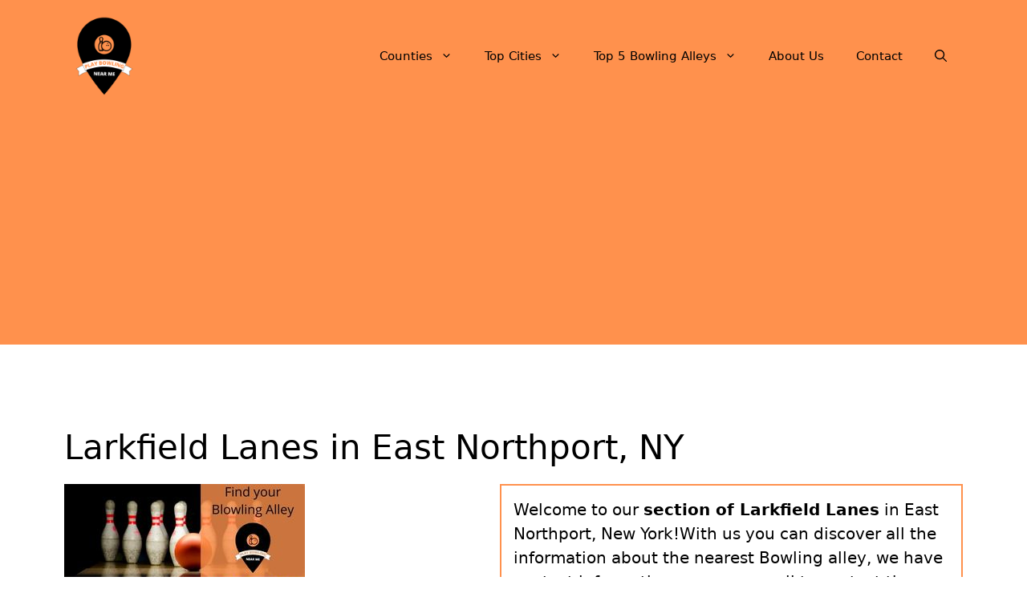

--- FILE ---
content_type: text/html; charset=UTF-8
request_url: https://playbowlingnearme.com/larkfield-lanes/
body_size: 15844
content:
<!DOCTYPE html>
<html lang="en-US" prefix="og: https://ogp.me/ns#">
<head>
	<meta charset="UTF-8">
	<meta name="viewport" content="width=device-width, initial-scale=1">
<!-- Search Engine Optimization by Rank Math - https://rankmath.com/ -->
<title>&#9655; Larkfield Lanes in East Northport, NY 2026 &#10003;</title>
<meta name="description" content="&#10148; Play Bowling at Larkfield Lanes &#9742; We have a contact telephone number and address &#8986; Find the nearest Bowling alley and make an appointment now &#x26A1;"/>
<meta name="robots" content="follow, index, max-image-preview:large"/>
<link rel="canonical" href="https://playbowlingnearme.com/larkfield-lanes/" />
<meta property="og:locale" content="en_US" />
<meta property="og:type" content="article" />
<meta property="og:title" content="&#9655; Larkfield Lanes in East Northport, NY 2026 &#10003;" />
<meta property="og:description" content="&#10148; Play Bowling at Larkfield Lanes &#9742; We have a contact telephone number and address &#8986; Find the nearest Bowling alley and make an appointment now &#x26A1;" />
<meta property="og:url" content="https://playbowlingnearme.com/larkfield-lanes/" />
<meta property="og:site_name" content="Play Bowling Near Me" />
<meta property="article:tag" content="Bowling alley" />
<meta property="article:tag" content="New York" />
<meta property="article:tag" content="p-new-york1" />
<meta property="article:tag" content="place" />
<meta property="article:section" content="New York" />
<meta property="og:updated_time" content="2022-04-05T00:51:45-07:00" />
<meta property="og:image" content="https://playbowlingnearme.com/wp-content/uploads/2022/04/Find-your-Bowling-Alley-playbowlingnearme.com-1.jpg" />
<meta property="og:image:secure_url" content="https://playbowlingnearme.com/wp-content/uploads/2022/04/Find-your-Bowling-Alley-playbowlingnearme.com-1.jpg" />
<meta property="og:image:width" content="300" />
<meta property="og:image:height" content="200" />
<meta property="og:image:alt" content="Find your Bowling Alley - playbowlingnearme.com 1" />
<meta property="og:image:type" content="image/jpeg" />
<meta property="article:published_time" content="2022-04-05T00:51:44-07:00" />
<meta property="article:modified_time" content="2022-04-05T00:51:45-07:00" />
<meta name="twitter:card" content="summary_large_image" />
<meta name="twitter:title" content="&#9655; Larkfield Lanes in East Northport, NY 2026 &#10003;" />
<meta name="twitter:description" content="&#10148; Play Bowling at Larkfield Lanes &#9742; We have a contact telephone number and address &#8986; Find the nearest Bowling alley and make an appointment now &#x26A1;" />
<meta name="twitter:image" content="https://playbowlingnearme.com/wp-content/uploads/2022/04/Find-your-Bowling-Alley-playbowlingnearme.com-1.jpg" />
<meta name="twitter:label1" content="Written by" />
<meta name="twitter:data1" content="WebAdminPBNM" />
<meta name="twitter:label2" content="Time to read" />
<meta name="twitter:data2" content="1 minute" />
<script type="application/ld+json" class="rank-math-schema">{"@context":"https://schema.org","@graph":[{"@type":["Organization","Person"],"@id":"https://playbowlingnearme.com/#person","name":"Play Bowling Near Me","url":"https://playbowlingnearme.com","logo":{"@type":"ImageObject","@id":"https://playbowlingnearme.com/#logo","url":"https://playbowlingnearme.com/wp-content/uploads/2022/04/Play-Bowling-Near-Me-playbowlingnearme.com_-150x150.png","contentUrl":"https://playbowlingnearme.com/wp-content/uploads/2022/04/Play-Bowling-Near-Me-playbowlingnearme.com_-150x150.png","caption":"Play Bowling Near Me","inLanguage":"en-US"},"image":{"@id":"https://playbowlingnearme.com/#logo"}},{"@type":"WebSite","@id":"https://playbowlingnearme.com/#website","url":"https://playbowlingnearme.com","name":"Play Bowling Near Me","publisher":{"@id":"https://playbowlingnearme.com/#person"},"inLanguage":"en-US"},{"@type":"ImageObject","@id":"https://playbowlingnearme.com/wp-content/uploads/2022/04/Find-your-Bowling-Alley-playbowlingnearme.com-1.jpg","url":"https://playbowlingnearme.com/wp-content/uploads/2022/04/Find-your-Bowling-Alley-playbowlingnearme.com-1.jpg","width":"300","height":"200","caption":"Find your Bowling Alley - playbowlingnearme.com 1","inLanguage":"en-US"},{"@type":"WebPage","@id":"https://playbowlingnearme.com/larkfield-lanes/#webpage","url":"https://playbowlingnearme.com/larkfield-lanes/","name":"&#9655; Larkfield Lanes in East Northport, NY 2026 &#10003;","datePublished":"2022-04-05T00:51:44-07:00","dateModified":"2022-04-05T00:51:45-07:00","isPartOf":{"@id":"https://playbowlingnearme.com/#website"},"primaryImageOfPage":{"@id":"https://playbowlingnearme.com/wp-content/uploads/2022/04/Find-your-Bowling-Alley-playbowlingnearme.com-1.jpg"},"inLanguage":"en-US"},{"image":{"@id":"https://playbowlingnearme.com/wp-content/uploads/2022/04/Find-your-Bowling-Alley-playbowlingnearme.com-1.jpg"},"@type":"Off","@id":"https://playbowlingnearme.com/larkfield-lanes/#schema-100622","isPartOf":{"@id":"https://playbowlingnearme.com/larkfield-lanes/#webpage"},"publisher":{"@id":"https://playbowlingnearme.com/#person"},"inLanguage":"en-US","mainEntityOfPage":{"@id":"https://playbowlingnearme.com/larkfield-lanes/#webpage"}}]}</script>
<!-- /Rank Math WordPress SEO plugin -->

<link rel='dns-prefetch' href='//www.googletagmanager.com' />
<link rel='dns-prefetch' href='//pagead2.googlesyndication.com' />
<link rel="alternate" type="application/rss+xml" title="Play Bowling Near Me &raquo; Feed" href="https://playbowlingnearme.com/feed/" />
<link rel="alternate" type="application/rss+xml" title="Play Bowling Near Me &raquo; Comments Feed" href="https://playbowlingnearme.com/comments/feed/" />
<link rel="alternate" type="application/rss+xml" title="Play Bowling Near Me &raquo; Larkfield Lanes in East Northport, NY Comments Feed" href="https://playbowlingnearme.com/larkfield-lanes/feed/" />
<link rel="alternate" title="oEmbed (JSON)" type="application/json+oembed" href="https://playbowlingnearme.com/wp-json/oembed/1.0/embed?url=https%3A%2F%2Fplaybowlingnearme.com%2Flarkfield-lanes%2F" />
<link rel="alternate" title="oEmbed (XML)" type="text/xml+oembed" href="https://playbowlingnearme.com/wp-json/oembed/1.0/embed?url=https%3A%2F%2Fplaybowlingnearme.com%2Flarkfield-lanes%2F&#038;format=xml" />

<link data-optimized="2" rel="stylesheet" href="https://playbowlingnearme.com/wp-content/litespeed/css/c113a658f4435d7aab7a538ebe217b44.css?ver=58c97" />






















<!-- Google tag (gtag.js) snippet added by Site Kit -->
<!-- Google Analytics snippet added by Site Kit -->
<script type="litespeed/javascript" data-src="https://www.googletagmanager.com/gtag/js?id=G-KE4DWZKH0P" id="google_gtagjs-js"></script>
<script id="google_gtagjs-js-after" type="litespeed/javascript">window.dataLayer=window.dataLayer||[];function gtag(){dataLayer.push(arguments)}
gtag("set","linker",{"domains":["playbowlingnearme.com"]});gtag("js",new Date());gtag("set","developer_id.dZTNiMT",!0);gtag("config","G-KE4DWZKH0P")</script>
<link rel="https://api.w.org/" href="https://playbowlingnearme.com/wp-json/" /><link rel="alternate" title="JSON" type="application/json" href="https://playbowlingnearme.com/wp-json/wp/v2/posts/1150" /><link rel="EditURI" type="application/rsd+xml" title="RSD" href="https://playbowlingnearme.com/xmlrpc.php?rsd" />
<meta name="generator" content="WordPress 6.9" />
<link rel='shortlink' href='https://playbowlingnearme.com/?p=1150' />
<meta name="generator" content="Site Kit by Google 1.168.0" />
<!-- Google AdSense meta tags added by Site Kit -->
<meta name="google-adsense-platform-account" content="ca-host-pub-2644536267352236">
<meta name="google-adsense-platform-domain" content="sitekit.withgoogle.com">
<!-- End Google AdSense meta tags added by Site Kit -->

<!-- Google AdSense snippet added by Site Kit -->
<script async src="https://pagead2.googlesyndication.com/pagead/js/adsbygoogle.js?client=ca-pub-7213748786567323&amp;host=ca-host-pub-2644536267352236" crossorigin="anonymous"></script>

<!-- End Google AdSense snippet added by Site Kit -->
<link rel="icon" href="https://playbowlingnearme.com/wp-content/uploads/2022/04/Play-Bowling-Near-Me-playbowlingnearme.com_-150x150.png" sizes="32x32" />
<link rel="icon" href="https://playbowlingnearme.com/wp-content/uploads/2022/04/Play-Bowling-Near-Me-playbowlingnearme.com_-300x300.png" sizes="192x192" />
<link rel="apple-touch-icon" href="https://playbowlingnearme.com/wp-content/uploads/2022/04/Play-Bowling-Near-Me-playbowlingnearme.com_-300x300.png" />
<meta name="msapplication-TileImage" content="https://playbowlingnearme.com/wp-content/uploads/2022/04/Play-Bowling-Near-Me-playbowlingnearme.com_-300x300.png" />
		
		</head>

<body class="wp-singular post-template-default single single-post postid-1150 single-format-standard wp-custom-logo wp-embed-responsive wp-theme-generatepress no-sidebar nav-float-right separate-containers nav-search-enabled header-aligned-left dropdown-hover featured-image-active" itemtype="https://schema.org/Blog" itemscope>
	<a class="screen-reader-text skip-link" href="#content" title="Skip to content">Skip to content</a>		<header class="site-header has-inline-mobile-toggle" id="masthead" aria-label="Site"  itemtype="https://schema.org/WPHeader" itemscope>
			<div class="inside-header grid-container">
				<div class="site-logo">
					<a href="https://playbowlingnearme.com/" rel="home">
						<img data-lazyloaded="1" src="[data-uri]" class="header-image is-logo-image" alt="Play Bowling Near Me" data-src="https://playbowlingnearme.com/wp-content/uploads/2022/04/Play-Bowling-Near-Me-playbowlingnearme.com_.png" width="500" height="500" /><noscript><img  class="header-image is-logo-image" alt="Play Bowling Near Me" src="https://playbowlingnearme.com/wp-content/uploads/2022/04/Play-Bowling-Near-Me-playbowlingnearme.com_.png" width="500" height="500" /></noscript>
					</a>
				</div>	<nav class="main-navigation mobile-menu-control-wrapper" id="mobile-menu-control-wrapper" aria-label="Mobile Toggle">
		<div class="menu-bar-items"><span class="menu-bar-item search-item"><a aria-label="Open Search Bar" href="#"><span class="gp-icon icon-search"><svg viewBox="0 0 512 512" aria-hidden="true" xmlns="http://www.w3.org/2000/svg" width="1em" height="1em"><path fill-rule="evenodd" clip-rule="evenodd" d="M208 48c-88.366 0-160 71.634-160 160s71.634 160 160 160 160-71.634 160-160S296.366 48 208 48zM0 208C0 93.125 93.125 0 208 0s208 93.125 208 208c0 48.741-16.765 93.566-44.843 129.024l133.826 134.018c9.366 9.379 9.355 24.575-.025 33.941-9.379 9.366-24.575 9.355-33.941-.025L337.238 370.987C301.747 399.167 256.839 416 208 416 93.125 416 0 322.875 0 208z" /></svg><svg viewBox="0 0 512 512" aria-hidden="true" xmlns="http://www.w3.org/2000/svg" width="1em" height="1em"><path d="M71.029 71.029c9.373-9.372 24.569-9.372 33.942 0L256 222.059l151.029-151.03c9.373-9.372 24.569-9.372 33.942 0 9.372 9.373 9.372 24.569 0 33.942L289.941 256l151.03 151.029c9.372 9.373 9.372 24.569 0 33.942-9.373 9.372-24.569 9.372-33.942 0L256 289.941l-151.029 151.03c-9.373 9.372-24.569 9.372-33.942 0-9.372-9.373-9.372-24.569 0-33.942L222.059 256 71.029 104.971c-9.372-9.373-9.372-24.569 0-33.942z" /></svg></span></a></span></div>		<button data-nav="site-navigation" class="menu-toggle" aria-controls="primary-menu" aria-expanded="false">
			<span class="gp-icon icon-menu-bars"><svg viewBox="0 0 512 512" aria-hidden="true" xmlns="http://www.w3.org/2000/svg" width="1em" height="1em"><path d="M0 96c0-13.255 10.745-24 24-24h464c13.255 0 24 10.745 24 24s-10.745 24-24 24H24c-13.255 0-24-10.745-24-24zm0 160c0-13.255 10.745-24 24-24h464c13.255 0 24 10.745 24 24s-10.745 24-24 24H24c-13.255 0-24-10.745-24-24zm0 160c0-13.255 10.745-24 24-24h464c13.255 0 24 10.745 24 24s-10.745 24-24 24H24c-13.255 0-24-10.745-24-24z" /></svg><svg viewBox="0 0 512 512" aria-hidden="true" xmlns="http://www.w3.org/2000/svg" width="1em" height="1em"><path d="M71.029 71.029c9.373-9.372 24.569-9.372 33.942 0L256 222.059l151.029-151.03c9.373-9.372 24.569-9.372 33.942 0 9.372 9.373 9.372 24.569 0 33.942L289.941 256l151.03 151.029c9.372 9.373 9.372 24.569 0 33.942-9.373 9.372-24.569 9.372-33.942 0L256 289.941l-151.029 151.03c-9.373 9.372-24.569 9.372-33.942 0-9.372-9.373-9.372-24.569 0-33.942L222.059 256 71.029 104.971c-9.372-9.373-9.372-24.569 0-33.942z" /></svg></span><span class="screen-reader-text">Menu</span>		</button>
	</nav>
			<nav class="main-navigation has-menu-bar-items sub-menu-right" id="site-navigation" aria-label="Primary"  itemtype="https://schema.org/SiteNavigationElement" itemscope>
			<div class="inside-navigation grid-container">
				<form method="get" class="search-form navigation-search" action="https://playbowlingnearme.com/">
					<input type="search" class="search-field" value="" name="s" title="Search" />
				</form>				<button class="menu-toggle" aria-controls="primary-menu" aria-expanded="false">
					<span class="gp-icon icon-menu-bars"><svg viewBox="0 0 512 512" aria-hidden="true" xmlns="http://www.w3.org/2000/svg" width="1em" height="1em"><path d="M0 96c0-13.255 10.745-24 24-24h464c13.255 0 24 10.745 24 24s-10.745 24-24 24H24c-13.255 0-24-10.745-24-24zm0 160c0-13.255 10.745-24 24-24h464c13.255 0 24 10.745 24 24s-10.745 24-24 24H24c-13.255 0-24-10.745-24-24zm0 160c0-13.255 10.745-24 24-24h464c13.255 0 24 10.745 24 24s-10.745 24-24 24H24c-13.255 0-24-10.745-24-24z" /></svg><svg viewBox="0 0 512 512" aria-hidden="true" xmlns="http://www.w3.org/2000/svg" width="1em" height="1em"><path d="M71.029 71.029c9.373-9.372 24.569-9.372 33.942 0L256 222.059l151.029-151.03c9.373-9.372 24.569-9.372 33.942 0 9.372 9.373 9.372 24.569 0 33.942L289.941 256l151.03 151.029c9.372 9.373 9.372 24.569 0 33.942-9.373 9.372-24.569 9.372-33.942 0L256 289.941l-151.029 151.03c-9.373 9.372-24.569 9.372-33.942 0-9.372-9.373-9.372-24.569 0-33.942L222.059 256 71.029 104.971c-9.372-9.373-9.372-24.569 0-33.942z" /></svg></span><span class="mobile-menu">Menu</span>				</button>
				<div id="primary-menu" class="main-nav"><ul id="menu-header" class=" menu sf-menu"><li id="menu-item-30985" class="menu-item menu-item-type-custom menu-item-object-custom menu-item-has-children menu-item-30985"><a href="#">Counties<span role="presentation" class="dropdown-menu-toggle"><span class="gp-icon icon-arrow"><svg viewBox="0 0 330 512" aria-hidden="true" xmlns="http://www.w3.org/2000/svg" width="1em" height="1em"><path d="M305.913 197.085c0 2.266-1.133 4.815-2.833 6.514L171.087 335.593c-1.7 1.7-4.249 2.832-6.515 2.832s-4.815-1.133-6.515-2.832L26.064 203.599c-1.7-1.7-2.832-4.248-2.832-6.514s1.132-4.816 2.832-6.515l14.162-14.163c1.7-1.699 3.966-2.832 6.515-2.832 2.266 0 4.815 1.133 6.515 2.832l111.316 111.317 111.316-111.317c1.7-1.699 4.249-2.832 6.515-2.832s4.815 1.133 6.515 2.832l14.162 14.163c1.7 1.7 2.833 4.249 2.833 6.515z" /></svg></span></span></a>
<ul class="sub-menu">
	<li id="menu-item-31022" class="menu-item menu-item-type-custom menu-item-object-custom menu-item-has-children menu-item-31022"><a href="#">A to F<span role="presentation" class="dropdown-menu-toggle"><span class="gp-icon icon-arrow-right"><svg viewBox="0 0 192 512" aria-hidden="true" xmlns="http://www.w3.org/2000/svg" width="1em" height="1em" fill-rule="evenodd" clip-rule="evenodd" stroke-linejoin="round" stroke-miterlimit="1.414"><path d="M178.425 256.001c0 2.266-1.133 4.815-2.832 6.515L43.599 394.509c-1.7 1.7-4.248 2.833-6.514 2.833s-4.816-1.133-6.515-2.833l-14.163-14.162c-1.699-1.7-2.832-3.966-2.832-6.515 0-2.266 1.133-4.815 2.832-6.515l111.317-111.316L16.407 144.685c-1.699-1.7-2.832-4.249-2.832-6.515s1.133-4.815 2.832-6.515l14.163-14.162c1.7-1.7 4.249-2.833 6.515-2.833s4.815 1.133 6.514 2.833l131.994 131.993c1.7 1.7 2.832 4.249 2.832 6.515z" fill-rule="nonzero" /></svg></span></span></a>
	<ul class="sub-menu">
		<li id="menu-item-32875" class="menu-item menu-item-type-post_type menu-item-object-post menu-item-32875"><a href="https://playbowlingnearme.com/alabama/">Alabama</a></li>
		<li id="menu-item-32876" class="menu-item menu-item-type-post_type menu-item-object-post menu-item-32876"><a href="https://playbowlingnearme.com/alaska/">Alaska</a></li>
		<li id="menu-item-32877" class="menu-item menu-item-type-post_type menu-item-object-post menu-item-32877"><a href="https://playbowlingnearme.com/arizona/">Arizona</a></li>
		<li id="menu-item-32878" class="menu-item menu-item-type-post_type menu-item-object-post menu-item-32878"><a href="https://playbowlingnearme.com/arkansas/">Arkansas</a></li>
		<li id="menu-item-32879" class="menu-item menu-item-type-post_type menu-item-object-post menu-item-32879"><a href="https://playbowlingnearme.com/california/">California</a></li>
		<li id="menu-item-32880" class="menu-item menu-item-type-post_type menu-item-object-post menu-item-32880"><a href="https://playbowlingnearme.com/colorado/">Colorado</a></li>
		<li id="menu-item-32881" class="menu-item menu-item-type-post_type menu-item-object-post menu-item-32881"><a href="https://playbowlingnearme.com/connecticut/">Connecticut</a></li>
		<li id="menu-item-32882" class="menu-item menu-item-type-post_type menu-item-object-post menu-item-32882"><a href="https://playbowlingnearme.com/delaware/">Delaware</a></li>
		<li id="menu-item-32883" class="menu-item menu-item-type-post_type menu-item-object-post menu-item-32883"><a href="https://playbowlingnearme.com/florida/">Florida</a></li>
	</ul>
</li>
	<li id="menu-item-31023" class="menu-item menu-item-type-custom menu-item-object-custom menu-item-has-children menu-item-31023"><a href="#">G to L<span role="presentation" class="dropdown-menu-toggle"><span class="gp-icon icon-arrow-right"><svg viewBox="0 0 192 512" aria-hidden="true" xmlns="http://www.w3.org/2000/svg" width="1em" height="1em" fill-rule="evenodd" clip-rule="evenodd" stroke-linejoin="round" stroke-miterlimit="1.414"><path d="M178.425 256.001c0 2.266-1.133 4.815-2.832 6.515L43.599 394.509c-1.7 1.7-4.248 2.833-6.514 2.833s-4.816-1.133-6.515-2.833l-14.163-14.162c-1.699-1.7-2.832-3.966-2.832-6.515 0-2.266 1.133-4.815 2.832-6.515l111.317-111.316L16.407 144.685c-1.699-1.7-2.832-4.249-2.832-6.515s1.133-4.815 2.832-6.515l14.163-14.162c1.7-1.7 4.249-2.833 6.515-2.833s4.815 1.133 6.514 2.833l131.994 131.993c1.7 1.7 2.832 4.249 2.832 6.515z" fill-rule="nonzero" /></svg></span></span></a>
	<ul class="sub-menu">
		<li id="menu-item-32884" class="menu-item menu-item-type-post_type menu-item-object-post menu-item-32884"><a href="https://playbowlingnearme.com/georgia/">Georgia</a></li>
		<li id="menu-item-32885" class="menu-item menu-item-type-post_type menu-item-object-post menu-item-32885"><a href="https://playbowlingnearme.com/hawaii/">Hawaii</a></li>
		<li id="menu-item-32886" class="menu-item menu-item-type-post_type menu-item-object-post menu-item-32886"><a href="https://playbowlingnearme.com/idaho/">Idaho</a></li>
		<li id="menu-item-32887" class="menu-item menu-item-type-post_type menu-item-object-post menu-item-32887"><a href="https://playbowlingnearme.com/illinois/">Illinois</a></li>
		<li id="menu-item-32888" class="menu-item menu-item-type-post_type menu-item-object-post menu-item-32888"><a href="https://playbowlingnearme.com/indiana/">Indiana</a></li>
		<li id="menu-item-32889" class="menu-item menu-item-type-post_type menu-item-object-post menu-item-32889"><a href="https://playbowlingnearme.com/iowa/">Iowa</a></li>
		<li id="menu-item-32890" class="menu-item menu-item-type-post_type menu-item-object-post menu-item-32890"><a href="https://playbowlingnearme.com/kansas/">Kansas</a></li>
		<li id="menu-item-32891" class="menu-item menu-item-type-post_type menu-item-object-post menu-item-32891"><a href="https://playbowlingnearme.com/kentucky/">Kentucky</a></li>
		<li id="menu-item-32892" class="menu-item menu-item-type-post_type menu-item-object-post menu-item-32892"><a href="https://playbowlingnearme.com/louisiana/">Louisiana</a></li>
	</ul>
</li>
	<li id="menu-item-31024" class="menu-item menu-item-type-custom menu-item-object-custom menu-item-has-children menu-item-31024"><a href="#">M<span role="presentation" class="dropdown-menu-toggle"><span class="gp-icon icon-arrow-right"><svg viewBox="0 0 192 512" aria-hidden="true" xmlns="http://www.w3.org/2000/svg" width="1em" height="1em" fill-rule="evenodd" clip-rule="evenodd" stroke-linejoin="round" stroke-miterlimit="1.414"><path d="M178.425 256.001c0 2.266-1.133 4.815-2.832 6.515L43.599 394.509c-1.7 1.7-4.248 2.833-6.514 2.833s-4.816-1.133-6.515-2.833l-14.163-14.162c-1.699-1.7-2.832-3.966-2.832-6.515 0-2.266 1.133-4.815 2.832-6.515l111.317-111.316L16.407 144.685c-1.699-1.7-2.832-4.249-2.832-6.515s1.133-4.815 2.832-6.515l14.163-14.162c1.7-1.7 4.249-2.833 6.515-2.833s4.815 1.133 6.514 2.833l131.994 131.993c1.7 1.7 2.832 4.249 2.832 6.515z" fill-rule="nonzero" /></svg></span></span></a>
	<ul class="sub-menu">
		<li id="menu-item-32893" class="menu-item menu-item-type-post_type menu-item-object-post menu-item-32893"><a href="https://playbowlingnearme.com/maine/">Maine</a></li>
		<li id="menu-item-32894" class="menu-item menu-item-type-post_type menu-item-object-post menu-item-32894"><a href="https://playbowlingnearme.com/maryland/">Maryland</a></li>
		<li id="menu-item-32895" class="menu-item menu-item-type-post_type menu-item-object-post menu-item-32895"><a href="https://playbowlingnearme.com/massachusetts/">Massachusetts</a></li>
		<li id="menu-item-32896" class="menu-item menu-item-type-post_type menu-item-object-post menu-item-32896"><a href="https://playbowlingnearme.com/michigan/">Michigan</a></li>
		<li id="menu-item-32897" class="menu-item menu-item-type-post_type menu-item-object-post menu-item-32897"><a href="https://playbowlingnearme.com/minnesota/">Minnesota</a></li>
		<li id="menu-item-32898" class="menu-item menu-item-type-post_type menu-item-object-post menu-item-32898"><a href="https://playbowlingnearme.com/mississippi/">Mississippi</a></li>
		<li id="menu-item-32899" class="menu-item menu-item-type-post_type menu-item-object-post menu-item-32899"><a href="https://playbowlingnearme.com/missouri/">Missouri</a></li>
		<li id="menu-item-32900" class="menu-item menu-item-type-post_type menu-item-object-post menu-item-32900"><a href="https://playbowlingnearme.com/montana/">Montana</a></li>
	</ul>
</li>
	<li id="menu-item-31025" class="menu-item menu-item-type-custom menu-item-object-custom menu-item-has-children menu-item-31025"><a href="#">N<span role="presentation" class="dropdown-menu-toggle"><span class="gp-icon icon-arrow-right"><svg viewBox="0 0 192 512" aria-hidden="true" xmlns="http://www.w3.org/2000/svg" width="1em" height="1em" fill-rule="evenodd" clip-rule="evenodd" stroke-linejoin="round" stroke-miterlimit="1.414"><path d="M178.425 256.001c0 2.266-1.133 4.815-2.832 6.515L43.599 394.509c-1.7 1.7-4.248 2.833-6.514 2.833s-4.816-1.133-6.515-2.833l-14.163-14.162c-1.699-1.7-2.832-3.966-2.832-6.515 0-2.266 1.133-4.815 2.832-6.515l111.317-111.316L16.407 144.685c-1.699-1.7-2.832-4.249-2.832-6.515s1.133-4.815 2.832-6.515l14.163-14.162c1.7-1.7 4.249-2.833 6.515-2.833s4.815 1.133 6.514 2.833l131.994 131.993c1.7 1.7 2.832 4.249 2.832 6.515z" fill-rule="nonzero" /></svg></span></span></a>
	<ul class="sub-menu">
		<li id="menu-item-32901" class="menu-item menu-item-type-post_type menu-item-object-post menu-item-32901"><a href="https://playbowlingnearme.com/nebraska/">Nebraska</a></li>
		<li id="menu-item-32902" class="menu-item menu-item-type-post_type menu-item-object-post menu-item-32902"><a href="https://playbowlingnearme.com/nevada/">Nevada</a></li>
		<li id="menu-item-32903" class="menu-item menu-item-type-post_type menu-item-object-post menu-item-32903"><a href="https://playbowlingnearme.com/new-hampshire/">New Hampshire</a></li>
		<li id="menu-item-32904" class="menu-item menu-item-type-post_type menu-item-object-post menu-item-32904"><a href="https://playbowlingnearme.com/new-jersey/">New Jersey</a></li>
		<li id="menu-item-32905" class="menu-item menu-item-type-post_type menu-item-object-post menu-item-32905"><a href="https://playbowlingnearme.com/new-mexico/">New Mexico</a></li>
		<li id="menu-item-32906" class="menu-item menu-item-type-post_type menu-item-object-post menu-item-32906"><a href="https://playbowlingnearme.com/new-york/">New York</a></li>
		<li id="menu-item-32907" class="menu-item menu-item-type-post_type menu-item-object-post menu-item-32907"><a href="https://playbowlingnearme.com/north-carolina/">North Carolina</a></li>
		<li id="menu-item-32908" class="menu-item menu-item-type-post_type menu-item-object-post menu-item-32908"><a href="https://playbowlingnearme.com/north-dakota/">North Dakota</a></li>
	</ul>
</li>
	<li id="menu-item-31026" class="menu-item menu-item-type-custom menu-item-object-custom menu-item-has-children menu-item-31026"><a href="#">O to T<span role="presentation" class="dropdown-menu-toggle"><span class="gp-icon icon-arrow-right"><svg viewBox="0 0 192 512" aria-hidden="true" xmlns="http://www.w3.org/2000/svg" width="1em" height="1em" fill-rule="evenodd" clip-rule="evenodd" stroke-linejoin="round" stroke-miterlimit="1.414"><path d="M178.425 256.001c0 2.266-1.133 4.815-2.832 6.515L43.599 394.509c-1.7 1.7-4.248 2.833-6.514 2.833s-4.816-1.133-6.515-2.833l-14.163-14.162c-1.699-1.7-2.832-3.966-2.832-6.515 0-2.266 1.133-4.815 2.832-6.515l111.317-111.316L16.407 144.685c-1.699-1.7-2.832-4.249-2.832-6.515s1.133-4.815 2.832-6.515l14.163-14.162c1.7-1.7 4.249-2.833 6.515-2.833s4.815 1.133 6.514 2.833l131.994 131.993c1.7 1.7 2.832 4.249 2.832 6.515z" fill-rule="nonzero" /></svg></span></span></a>
	<ul class="sub-menu">
		<li id="menu-item-32909" class="menu-item menu-item-type-post_type menu-item-object-post menu-item-32909"><a href="https://playbowlingnearme.com/ohio/">Ohio</a></li>
		<li id="menu-item-32910" class="menu-item menu-item-type-post_type menu-item-object-post menu-item-32910"><a href="https://playbowlingnearme.com/oklahoma/">Oklahoma</a></li>
		<li id="menu-item-32911" class="menu-item menu-item-type-post_type menu-item-object-post menu-item-32911"><a href="https://playbowlingnearme.com/oregon/">Oregon</a></li>
		<li id="menu-item-32912" class="menu-item menu-item-type-post_type menu-item-object-post menu-item-32912"><a href="https://playbowlingnearme.com/pennsylvania/">Pennsylvania</a></li>
		<li id="menu-item-32913" class="menu-item menu-item-type-post_type menu-item-object-post menu-item-32913"><a href="https://playbowlingnearme.com/rhode-island/">Rhode Island</a></li>
		<li id="menu-item-32914" class="menu-item menu-item-type-post_type menu-item-object-post menu-item-32914"><a href="https://playbowlingnearme.com/south-carolina/">South Carolina</a></li>
		<li id="menu-item-32915" class="menu-item menu-item-type-post_type menu-item-object-post menu-item-32915"><a href="https://playbowlingnearme.com/south-dakota/">South Dakota</a></li>
		<li id="menu-item-32916" class="menu-item menu-item-type-post_type menu-item-object-post menu-item-32916"><a href="https://playbowlingnearme.com/tennessee/">Tennessee</a></li>
		<li id="menu-item-32917" class="menu-item menu-item-type-post_type menu-item-object-post menu-item-32917"><a href="https://playbowlingnearme.com/texas/">Texas</a></li>
	</ul>
</li>
	<li id="menu-item-31027" class="menu-item menu-item-type-custom menu-item-object-custom menu-item-has-children menu-item-31027"><a href="#">U to W<span role="presentation" class="dropdown-menu-toggle"><span class="gp-icon icon-arrow-right"><svg viewBox="0 0 192 512" aria-hidden="true" xmlns="http://www.w3.org/2000/svg" width="1em" height="1em" fill-rule="evenodd" clip-rule="evenodd" stroke-linejoin="round" stroke-miterlimit="1.414"><path d="M178.425 256.001c0 2.266-1.133 4.815-2.832 6.515L43.599 394.509c-1.7 1.7-4.248 2.833-6.514 2.833s-4.816-1.133-6.515-2.833l-14.163-14.162c-1.699-1.7-2.832-3.966-2.832-6.515 0-2.266 1.133-4.815 2.832-6.515l111.317-111.316L16.407 144.685c-1.699-1.7-2.832-4.249-2.832-6.515s1.133-4.815 2.832-6.515l14.163-14.162c1.7-1.7 4.249-2.833 6.515-2.833s4.815 1.133 6.514 2.833l131.994 131.993c1.7 1.7 2.832 4.249 2.832 6.515z" fill-rule="nonzero" /></svg></span></span></a>
	<ul class="sub-menu">
		<li id="menu-item-32918" class="menu-item menu-item-type-post_type menu-item-object-post menu-item-32918"><a href="https://playbowlingnearme.com/utah/">Utah</a></li>
		<li id="menu-item-32919" class="menu-item menu-item-type-post_type menu-item-object-post menu-item-32919"><a href="https://playbowlingnearme.com/vermont/">Vermont</a></li>
		<li id="menu-item-32920" class="menu-item menu-item-type-post_type menu-item-object-post menu-item-32920"><a href="https://playbowlingnearme.com/virginia/">Virginia</a></li>
		<li id="menu-item-32921" class="menu-item menu-item-type-post_type menu-item-object-post menu-item-32921"><a href="https://playbowlingnearme.com/washington/">Washington</a></li>
		<li id="menu-item-32922" class="menu-item menu-item-type-post_type menu-item-object-post menu-item-32922"><a href="https://playbowlingnearme.com/west-virginia/">West Virginia</a></li>
		<li id="menu-item-32923" class="menu-item menu-item-type-post_type menu-item-object-post menu-item-32923"><a href="https://playbowlingnearme.com/wisconsin/">Wisconsin</a></li>
		<li id="menu-item-32924" class="menu-item menu-item-type-post_type menu-item-object-post menu-item-32924"><a href="https://playbowlingnearme.com/wyoming/">Wyoming</a></li>
	</ul>
</li>
</ul>
</li>
<li id="menu-item-32950" class="menu-item menu-item-type-custom menu-item-object-custom menu-item-home menu-item-has-children menu-item-32950"><a href="https://playbowlingnearme.com/#most-popular-cities-selected-for-you">Top Cities<span role="presentation" class="dropdown-menu-toggle"><span class="gp-icon icon-arrow"><svg viewBox="0 0 330 512" aria-hidden="true" xmlns="http://www.w3.org/2000/svg" width="1em" height="1em"><path d="M305.913 197.085c0 2.266-1.133 4.815-2.833 6.514L171.087 335.593c-1.7 1.7-4.249 2.832-6.515 2.832s-4.815-1.133-6.515-2.832L26.064 203.599c-1.7-1.7-2.832-4.248-2.832-6.514s1.132-4.816 2.832-6.515l14.162-14.163c1.7-1.699 3.966-2.832 6.515-2.832 2.266 0 4.815 1.133 6.515 2.832l111.316 111.317 111.316-111.317c1.7-1.699 4.249-2.832 6.515-2.832s4.815 1.133 6.515 2.832l14.162 14.163c1.7 1.7 2.833 4.249 2.833 6.515z" /></svg></span></span></a>
<ul class="sub-menu">
	<li id="menu-item-32954" class="menu-item menu-item-type-post_type menu-item-object-post menu-item-32954"><a href="https://playbowlingnearme.com/chicago-il/">Chicago, IL</a></li>
	<li id="menu-item-32955" class="menu-item menu-item-type-post_type menu-item-object-post menu-item-32955"><a href="https://playbowlingnearme.com/cleveland-oh/">Cleveland, OH</a></li>
	<li id="menu-item-32956" class="menu-item menu-item-type-post_type menu-item-object-post menu-item-32956"><a href="https://playbowlingnearme.com/columbus-oh/">Columbus, OH</a></li>
	<li id="menu-item-32957" class="menu-item menu-item-type-post_type menu-item-object-post menu-item-32957"><a href="https://playbowlingnearme.com/las-vegas-nv/">Las Vegas, NV</a></li>
	<li id="menu-item-32958" class="menu-item menu-item-type-post_type menu-item-object-post menu-item-32958"><a href="https://playbowlingnearme.com/los-angeles-ca/">Los Angeles, CA</a></li>
	<li id="menu-item-32959" class="menu-item menu-item-type-post_type menu-item-object-post menu-item-32959"><a href="https://playbowlingnearme.com/milwaukee-wi/">Milwaukee, WI</a></li>
	<li id="menu-item-32960" class="menu-item menu-item-type-post_type menu-item-object-post menu-item-32960"><a href="https://playbowlingnearme.com/new-york-ny/">New York, NY</a></li>
	<li id="menu-item-32961" class="menu-item menu-item-type-post_type menu-item-object-post menu-item-32961"><a href="https://playbowlingnearme.com/omaha-ne/">Omaha, NE</a></li>
	<li id="menu-item-32962" class="menu-item menu-item-type-post_type menu-item-object-post menu-item-32962"><a href="https://playbowlingnearme.com/philadelphia-pa/">Philadelphia, PA</a></li>
	<li id="menu-item-32963" class="menu-item menu-item-type-post_type menu-item-object-post menu-item-32963"><a href="https://playbowlingnearme.com/pittsburgh-pa/">Pittsburgh, PA</a></li>
	<li id="menu-item-32964" class="menu-item menu-item-type-post_type menu-item-object-post menu-item-32964"><a href="https://playbowlingnearme.com/rochester-ny/">Rochester, NY</a></li>
	<li id="menu-item-32965" class="menu-item menu-item-type-post_type menu-item-object-post menu-item-32965"><a href="https://playbowlingnearme.com/st-louis-mo/">St. Louis, MO</a></li>
</ul>
</li>
<li id="menu-item-32951" class="menu-item menu-item-type-custom menu-item-object-custom menu-item-home menu-item-has-children menu-item-32951"><a href="https://playbowlingnearme.com/#top-5-bowling-alleys-in-the-united-states">Top 5 Bowling Alleys<span role="presentation" class="dropdown-menu-toggle"><span class="gp-icon icon-arrow"><svg viewBox="0 0 330 512" aria-hidden="true" xmlns="http://www.w3.org/2000/svg" width="1em" height="1em"><path d="M305.913 197.085c0 2.266-1.133 4.815-2.833 6.514L171.087 335.593c-1.7 1.7-4.249 2.832-6.515 2.832s-4.815-1.133-6.515-2.832L26.064 203.599c-1.7-1.7-2.832-4.248-2.832-6.514s1.132-4.816 2.832-6.515l14.162-14.163c1.7-1.699 3.966-2.832 6.515-2.832 2.266 0 4.815 1.133 6.515 2.832l111.316 111.317 111.316-111.317c1.7-1.699 4.249-2.832 6.515-2.832s4.815 1.133 6.515 2.832l14.162 14.163c1.7 1.7 2.833 4.249 2.833 6.515z" /></svg></span></span></a>
<ul class="sub-menu">
	<li id="menu-item-32966" class="menu-item menu-item-type-post_type menu-item-object-post menu-item-32966"><a href="https://playbowlingnearme.com/pinstack-plano/">PINSTACK Plano in Plano, TX</a></li>
	<li id="menu-item-32967" class="menu-item menu-item-type-post_type menu-item-object-post menu-item-32967"><a href="https://playbowlingnearme.com/the-summit-interquest/">The Summit Interquest in Colorado Springs, CO</a></li>
	<li id="menu-item-32968" class="menu-item menu-item-type-post_type menu-item-object-post menu-item-32968"><a href="https://playbowlingnearme.com/pinstack-las-colinas/">PINSTACK Las Colinas in Irving, TX</a></li>
	<li id="menu-item-32969" class="menu-item menu-item-type-post_type menu-item-object-post menu-item-32969"><a href="https://playbowlingnearme.com/bowlero-north-brunswick/">Bowlero North Brunswick in North Brunswick Township, NJ</a></li>
	<li id="menu-item-32970" class="menu-item menu-item-type-post_type menu-item-object-post menu-item-32970"><a href="https://playbowlingnearme.com/big-als-vancouver-wa/">Big Als in Vancouver, WA</a></li>
</ul>
</li>
<li id="menu-item-32933" class="menu-item menu-item-type-post_type menu-item-object-page menu-item-32933"><a href="https://playbowlingnearme.com/about-us/">About Us</a></li>
<li id="menu-item-31085" class="menu-item menu-item-type-post_type menu-item-object-page menu-item-31085"><a href="https://playbowlingnearme.com/contact/">Contact</a></li>
</ul></div><div class="menu-bar-items"><span class="menu-bar-item search-item"><a aria-label="Open Search Bar" href="#"><span class="gp-icon icon-search"><svg viewBox="0 0 512 512" aria-hidden="true" xmlns="http://www.w3.org/2000/svg" width="1em" height="1em"><path fill-rule="evenodd" clip-rule="evenodd" d="M208 48c-88.366 0-160 71.634-160 160s71.634 160 160 160 160-71.634 160-160S296.366 48 208 48zM0 208C0 93.125 93.125 0 208 0s208 93.125 208 208c0 48.741-16.765 93.566-44.843 129.024l133.826 134.018c9.366 9.379 9.355 24.575-.025 33.941-9.379 9.366-24.575 9.355-33.941-.025L337.238 370.987C301.747 399.167 256.839 416 208 416 93.125 416 0 322.875 0 208z" /></svg><svg viewBox="0 0 512 512" aria-hidden="true" xmlns="http://www.w3.org/2000/svg" width="1em" height="1em"><path d="M71.029 71.029c9.373-9.372 24.569-9.372 33.942 0L256 222.059l151.029-151.03c9.373-9.372 24.569-9.372 33.942 0 9.372 9.373 9.372 24.569 0 33.942L289.941 256l151.03 151.029c9.372 9.373 9.372 24.569 0 33.942-9.373 9.372-24.569 9.372-33.942 0L256 289.941l-151.029 151.03c-9.373 9.372-24.569 9.372-33.942 0-9.372-9.373-9.372-24.569 0-33.942L222.059 256 71.029 104.971c-9.372-9.373-9.372-24.569 0-33.942z" /></svg></span></a></span></div>			</div>
		</nav>
					</div>
		</header>
		
	<div class="site grid-container container hfeed" id="page">
				<div class="site-content" id="content">
			
	<div class="content-area" id="primary">
		<main class="site-main" id="main">
			
<article id="post-1150" class="post-1150 post type-post status-publish format-standard has-post-thumbnail hentry category-new-york category-united-states tag-bowling-alley tag-new-york tag-p-new-york1 tag-place" itemtype="https://schema.org/CreativeWork" itemscope>
	<div class="inside-article">
				<div class="featured-image page-header-image-single grid-container grid-parent">
			<img data-lazyloaded="1" src="[data-uri]" width="300" height="200" data-src="https://playbowlingnearme.com/wp-content/uploads/2022/04/Find-your-Bowling-Alley-playbowlingnearme.com-1.jpg" class="attachment-full size-full wp-post-image" alt="Find your Bowling Alley - playbowlingnearme.com 1" itemprop="image" decoding="async" fetchpriority="high" /><noscript><img width="300" height="200" src="https://playbowlingnearme.com/wp-content/uploads/2022/04/Find-your-Bowling-Alley-playbowlingnearme.com-1.jpg" class="attachment-full size-full wp-post-image" alt="Find your Bowling Alley - playbowlingnearme.com 1" itemprop="image" decoding="async" fetchpriority="high" /></noscript>		</div>
					<header class="entry-header">
				<h1 class="entry-title" itemprop="headline">Larkfield Lanes in East Northport, NY</h1>		<div class="entry-meta">
			<span class="posted-on"><time class="entry-date published" datetime="2022-04-05T00:51:44-07:00" itemprop="datePublished">04/05/2022</time></span> <span class="byline">by <span class="author vcard" itemprop="author" itemtype="https://schema.org/Person" itemscope><a class="url fn n" href="https://playbowlingnearme.com/author/webadminpbnm/" title="View all posts by WebAdminPBNM" rel="author" itemprop="url"><span class="author-name" itemprop="name">WebAdminPBNM</span></a></span></span> 		</div>
					</header>
			
		<div class="entry-content" itemprop="text">
			
<h1 class="wp-block-heading"><span class="ez-toc-section" id="larkfield-lanes-in-east-northport-ny"></span>Larkfield Lanes in East Northport, NY<span class="ez-toc-section-end"></span></h1>

<div class="wp-block-columns">
<div class="wp-block-column"><img data-lazyloaded="1" src="[data-uri]" decoding="async" data-src="/wp-content/uploads/2022/04/Find-your-Bowling-Alley-playbowlingnearme.com-1.jpg" alt="Larkfield Lanes in East Northport, NY playbowlingnearme" /><noscript><img decoding="async" src="/wp-content/uploads/2022/04/Find-your-Bowling-Alley-playbowlingnearme.com-1.jpg" alt="Larkfield Lanes in East Northport, NY playbowlingnearme" /></noscript></div>
<div class="wp-block-column boxforintro">Welcome to our <b>section of Larkfield Lanes</b> in East Northport, New York!With us you can discover all the information about the nearest Bowling alley, we have contact information so you can call to contact them. Below you also have the address and location on the map of the business. We have a quick access to call the company in one click.</div>
</div>
&nbsp;


<div class="wp-block-columns is-layout-flex wp-container-core-columns-is-layout-9d6595d7 wp-block-columns-is-layout-flex">
<div class="wp-block-column boxforshop is-layout-flow wp-block-column-is-layout-flow">
<div class="wp-block-columns is-layout-flex wp-container-core-columns-is-layout-9d6595d7 wp-block-columns-is-layout-flex">
<div class="wp-block-column is-layout-flow wp-block-column-is-layout-flow">





<h2 class="has-text-align-center wp-block-heading"><span class="ez-toc-section" id="larkfield-lanes-in-east-northport-new-york"></span>Larkfield Lanes in East Northport, New York<span class="ez-toc-section-end"></span></h2>



<ul class="wp-block-list">
 	<li><strong>Phone Number</strong>: <a href="tel:+1 631-368-8788">+1 631-368-8788</a></li>
 	<li><strong>Address</strong>: 332 Larkfield Rd, East Northport, NY 11731, United States</li>
 	<li><strong>Zip Code</strong>: 11731</li>
	<li><strong>Category</strong>: Bowling alley</li>
 	<li><strong>Total Reviews</strong>: 121</li>
 	<li><strong>Average Rating</strong>: 4.1</li>
</ul>



<div class="wp-block-buttons alignwide is-content-justification-center is-layout-flex wp-block-buttons-is-layout-flex">
<div class="callbutton"><a href="tel:+1 631-368-8788"> 📞 Call Now!</a></div>


</div>


</div>



<div class="wp-block-column is-layout-flow wp-block-column-is-layout-flow">
<p class="has-text-align-center"><strong>The place in the map:</strong></p>



<iframe data-lazyloaded="1" src="about:blank" data-litespeed-src="https://www.google.com/maps/embed?pb=!1m18!1m12!1m3!1d386182.1195312782!2d-73.6033101671875!3d40.87082500000001!2m3!1f0!2f0!3f0!3m2!1i1024!2i768!4f13.1!3m3!1m2!1s0x89e82576059962ff%3A0x3c11006f251068f2!2sLarkfield%20Lanes!5e0!3m2!1sen!2ses!4v1648067545851!5m2!1sen!2ses" width="600" height="450" style="border:0;" allowfullscreen="" loading="lazy"></iframe><noscript><iframe src="https://www.google.com/maps/embed?pb=!1m18!1m12!1m3!1d386182.1195312782!2d-73.6033101671875!3d40.87082500000001!2m3!1f0!2f0!3f0!3m2!1i1024!2i768!4f13.1!3m3!1m2!1s0x89e82576059962ff%3A0x3c11006f251068f2!2sLarkfield%20Lanes!5e0!3m2!1sen!2ses!4v1648067545851!5m2!1sen!2ses" width="600" height="450" style="border:0;" allowfullscreen="" loading="lazy"></iframe></noscript>


</div>


</div>


</div>


</div>


&nbsp;





<h2 class="wp-block-heading"><span class="ez-toc-section" id="things-to-do-in-east-northport"></span>Things to Do in East Northport<span class="ez-toc-section-end"></span></h2>




To improve the visit of this Bowling alley We provide you with information on the closest places to go such as restaurants, hotels or withdraw money from an ATM in East Northport. Here we prepare the list for you about East Northport:




<div class="wp-block-columns is-layout-flex wp-container-core-columns-is-layout-9d6595d7 wp-block-columns-is-layout-flex">


<div class="wp-block-column normalbox is-layout-flow wp-block-column-is-layout-flow">


<h3 class="has-text-align-center wp-block-heading"><span class="ez-toc-section" id="restaurants-in-east-northport-near-larkfield-lanes"></span>Restaurants in East Northport near Larkfield Lanes<span class="ez-toc-section-end"></span></h3>




Do you feel like going to a restaurant after bowling? Here we show you the closest <strong><a href="https://www.google.es/maps/search/restaurants+East Northport+New York+11731" target="_blank" rel="noreferrer noopener nofollow">restaurants near East Northport</a></strong>.



</div>



<div class="wp-block-column normalbox is-layout-flow wp-block-column-is-layout-flow">
<h3 class="has-text-align-center wp-block-heading"><span class="ez-toc-section" id="hotels-in-east-northport-near-larkfield-lanes"></span>Hotels in East Northport near Larkfield Lanes<span class="ez-toc-section-end"></span></h3>




Have you scheduled a family trip to visit this Bowling alley in East Northport and need to spend the night in a hotel or apartment? Here is a list of <strong><a href="https://www.google.es/maps/search/hotels+motels+East Northport+New York+11731" target="_blank" rel="noreferrer noopener nofollow">hotels near the Bowling alley in East Northport</a></strong> to spend the night.



</div>



<div class="wp-block-column normalbox is-layout-flow wp-block-column-is-layout-flow">
<h3 class="has-text-align-center wp-block-heading"><span class="ez-toc-section" id="atm-in-east-northport-near-larkfield-lanes"></span>ATM in East Northport near Larkfield Lanes<span class="ez-toc-section-end"></span></h3>




Do you need to withdraw money before going bowling or buy bowling supplies?. Here is a list of <strong><a href="https://www.google.es/maps/search/atm+East Northport+New York+11731" target="_blank" rel="noreferrer noopener nofollow">ATM near the Bowling alley in East Northport</a></strong>.



</div>


</div>


&nbsp;





<h2 class="wp-block-heading"><span class="ez-toc-section" id="all-bowling-alley-in-new-york"></span>All Bowling alley in New York<span class="ez-toc-section-end"></span></h2>




In the city of East Northport we only have this Bowling alley listed. If you are looking for another <a href="https://playbowlingnearme.com/new-york/"><strong>bowling center in New York</strong></a>, at <a href="https://playbowlingnearme.com">playbowlingnearme.com</a> we leave you the <strong>complete list of cities in the county that have a Bowling alley</strong>. You can also use the search engine to search for the bowling place by name, city or zip code:





&nbsp;


<div id="ez-toc-container" class="ez-toc-v2_0_80 counter-hierarchy ez-toc-counter ez-toc-custom ez-toc-container-direction">
<p class="ez-toc-title" style="cursor:inherit">Show more</p>
<label for="ez-toc-cssicon-toggle-item-696e5a2e67b26" class="ez-toc-cssicon-toggle-label"><span class=""><span class="eztoc-hide" style="display:none;">Toggle</span><span class="ez-toc-icon-toggle-span"><svg style="fill: #0a0a0a;color:#0a0a0a" xmlns="http://www.w3.org/2000/svg" class="list-377408" width="20px" height="20px" viewBox="0 0 24 24" fill="none"><path d="M6 6H4v2h2V6zm14 0H8v2h12V6zM4 11h2v2H4v-2zm16 0H8v2h12v-2zM4 16h2v2H4v-2zm16 0H8v2h12v-2z" fill="currentColor"></path></svg><svg style="fill: #0a0a0a;color:#0a0a0a" class="arrow-unsorted-368013" xmlns="http://www.w3.org/2000/svg" width="10px" height="10px" viewBox="0 0 24 24" version="1.2" baseProfile="tiny"><path d="M18.2 9.3l-6.2-6.3-6.2 6.3c-.2.2-.3.4-.3.7s.1.5.3.7c.2.2.4.3.7.3h11c.3 0 .5-.1.7-.3.2-.2.3-.5.3-.7s-.1-.5-.3-.7zM5.8 14.7l6.2 6.3 6.2-6.3c.2-.2.3-.5.3-.7s-.1-.5-.3-.7c-.2-.2-.4-.3-.7-.3h-11c-.3 0-.5.1-.7.3-.2.2-.3.5-.3.7s.1.5.3.7z"/></svg></span></span></label><input type="checkbox"  id="ez-toc-cssicon-toggle-item-696e5a2e67b26" checked aria-label="Toggle" /><nav><ul class='ez-toc-list ez-toc-list-level-1 ' ><li class='ez-toc-page-1 ez-toc-heading-level-1'><a class="ez-toc-link ez-toc-heading-1" href="#larkfield-lanes-in-east-northport-ny" >Larkfield Lanes in East Northport, NY</a><ul class='ez-toc-list-level-2' ><li class='ez-toc-heading-level-2'><a class="ez-toc-link ez-toc-heading-2" href="#larkfield-lanes-in-east-northport-new-york" >Larkfield Lanes in East Northport, New York</a></li><li class='ez-toc-page-1 ez-toc-heading-level-2'><a class="ez-toc-link ez-toc-heading-3" href="#things-to-do-in-east-northport" >Things to Do in East Northport</a><ul class='ez-toc-list-level-3' ><li class='ez-toc-heading-level-3'><a class="ez-toc-link ez-toc-heading-4" href="#restaurants-in-east-northport-near-larkfield-lanes" >Restaurants in East Northport near Larkfield Lanes</a></li><li class='ez-toc-page-1 ez-toc-heading-level-3'><a class="ez-toc-link ez-toc-heading-5" href="#hotels-in-east-northport-near-larkfield-lanes" >Hotels in East Northport near Larkfield Lanes</a></li><li class='ez-toc-page-1 ez-toc-heading-level-3'><a class="ez-toc-link ez-toc-heading-6" href="#atm-in-east-northport-near-larkfield-lanes" >ATM in East Northport near Larkfield Lanes</a></li></ul></li><li class='ez-toc-page-1 ez-toc-heading-level-2'><a class="ez-toc-link ez-toc-heading-7" href="#all-bowling-alley-in-new-york" >All Bowling alley in New York</a></li></ul></li></ul></nav></div>
		</div>

				<footer class="entry-meta" aria-label="Entry meta">
			<span class="cat-links"><span class="gp-icon icon-categories"><svg viewBox="0 0 512 512" aria-hidden="true" xmlns="http://www.w3.org/2000/svg" width="1em" height="1em"><path d="M0 112c0-26.51 21.49-48 48-48h110.014a48 48 0 0143.592 27.907l12.349 26.791A16 16 0 00228.486 128H464c26.51 0 48 21.49 48 48v224c0 26.51-21.49 48-48 48H48c-26.51 0-48-21.49-48-48V112z" /></svg></span><span class="screen-reader-text">Categories </span><a href="https://playbowlingnearme.com/category/united-states/new-york/" rel="category tag">New York</a>, <a href="https://playbowlingnearme.com/category/united-states/" rel="category tag">United States</a></span> <span class="tags-links"><span class="gp-icon icon-tags"><svg viewBox="0 0 512 512" aria-hidden="true" xmlns="http://www.w3.org/2000/svg" width="1em" height="1em"><path d="M20 39.5c-8.836 0-16 7.163-16 16v176c0 4.243 1.686 8.313 4.687 11.314l224 224c6.248 6.248 16.378 6.248 22.626 0l176-176c6.244-6.244 6.25-16.364.013-22.615l-223.5-224A15.999 15.999 0 00196.5 39.5H20zm56 96c0-13.255 10.745-24 24-24s24 10.745 24 24-10.745 24-24 24-24-10.745-24-24z"/><path d="M259.515 43.015c4.686-4.687 12.284-4.687 16.97 0l228 228c4.686 4.686 4.686 12.284 0 16.97l-180 180c-4.686 4.687-12.284 4.687-16.97 0-4.686-4.686-4.686-12.284 0-16.97L479.029 279.5 259.515 59.985c-4.686-4.686-4.686-12.284 0-16.97z" /></svg></span><span class="screen-reader-text">Tags </span><a href="https://playbowlingnearme.com/tag/bowling-alley/" rel="tag">Bowling alley</a>, <a href="https://playbowlingnearme.com/tag/new-york/" rel="tag">New York</a>, <a href="https://playbowlingnearme.com/tag/p-new-york1/" rel="tag">p-new-york1</a>, <a href="https://playbowlingnearme.com/tag/place/" rel="tag">place</a></span> 		<nav id="nav-below" class="post-navigation" aria-label="Posts">
			<div class="nav-previous"><span class="gp-icon icon-arrow-left"><svg viewBox="0 0 192 512" aria-hidden="true" xmlns="http://www.w3.org/2000/svg" width="1em" height="1em" fill-rule="evenodd" clip-rule="evenodd" stroke-linejoin="round" stroke-miterlimit="1.414"><path d="M178.425 138.212c0 2.265-1.133 4.813-2.832 6.512L64.276 256.001l111.317 111.277c1.7 1.7 2.832 4.247 2.832 6.513 0 2.265-1.133 4.813-2.832 6.512L161.43 394.46c-1.7 1.7-4.249 2.832-6.514 2.832-2.266 0-4.816-1.133-6.515-2.832L16.407 262.514c-1.699-1.7-2.832-4.248-2.832-6.513 0-2.265 1.133-4.813 2.832-6.512l131.994-131.947c1.7-1.699 4.249-2.831 6.515-2.831 2.265 0 4.815 1.132 6.514 2.831l14.163 14.157c1.7 1.7 2.832 3.965 2.832 6.513z" fill-rule="nonzero" /></svg></span><span class="prev"><a href="https://playbowlingnearme.com/amf-east-meadow-lanes/" rel="prev">AMF East Meadow Lanes in East Meadow, NY</a></span></div><div class="nav-next"><span class="gp-icon icon-arrow-right"><svg viewBox="0 0 192 512" aria-hidden="true" xmlns="http://www.w3.org/2000/svg" width="1em" height="1em" fill-rule="evenodd" clip-rule="evenodd" stroke-linejoin="round" stroke-miterlimit="1.414"><path d="M178.425 256.001c0 2.266-1.133 4.815-2.832 6.515L43.599 394.509c-1.7 1.7-4.248 2.833-6.514 2.833s-4.816-1.133-6.515-2.833l-14.163-14.162c-1.699-1.7-2.832-3.966-2.832-6.515 0-2.266 1.133-4.815 2.832-6.515l111.317-111.316L16.407 144.685c-1.699-1.7-2.832-4.249-2.832-6.515s1.133-4.815 2.832-6.515l14.163-14.162c1.7-1.7 4.249-2.833 6.515-2.833s4.815 1.133 6.514 2.833l131.994 131.993c1.7 1.7 2.832 4.249 2.832 6.515z" fill-rule="nonzero" /></svg></span><span class="next"><a href="https://playbowlingnearme.com/the-village-lanes/" rel="next">The Village Lanes in East Syracuse, NY</a></span></div>		</nav>
				</footer>
			</div>
</article>

			<div class="comments-area">
				<div id="comments">

		<div id="respond" class="comment-respond">
		<h3 id="reply-title" class="comment-reply-title">Leave a Comment <small><a rel="nofollow" id="cancel-comment-reply-link" href="/larkfield-lanes/#respond" style="display:none;">Cancel reply</a></small></h3><form action="https://playbowlingnearme.com/wp-comments-post.php" method="post" id="commentform" class="comment-form"><p class="comment-form-comment"><label for="comment" class="screen-reader-text">Comment</label><textarea id="comment" name="comment" cols="45" rows="8" required></textarea></p><label for="author" class="screen-reader-text">Name</label><input placeholder="Name *" id="author" name="author" type="text" value="" size="30" required />
<label for="email" class="screen-reader-text">Email</label><input placeholder="Email *" id="email" name="email" type="email" value="" size="30" required />
<label for="url" class="screen-reader-text">Website</label><input placeholder="Website" id="url" name="url" type="url" value="" size="30" />
<p class="comment-form-cookies-consent"><input id="wp-comment-cookies-consent" name="wp-comment-cookies-consent" type="checkbox" value="yes" /> <label for="wp-comment-cookies-consent">Save my name, email, and website in this browser for the next time I comment.</label></p>
<p class="form-submit"><input name="submit" type="submit" id="submit" class="submit" value="Post Comment" /> <input type='hidden' name='comment_post_ID' value='1150' id='comment_post_ID' />
<input type='hidden' name='comment_parent' id='comment_parent' value='0' />
</p><p style="display: none;"><input type="hidden" id="akismet_comment_nonce" name="akismet_comment_nonce" value="4218be4817" /></p><p style="display: none !important;" class="akismet-fields-container" data-prefix="ak_"><label>&#916;<textarea name="ak_hp_textarea" cols="45" rows="8" maxlength="100"></textarea></label><input type="hidden" id="ak_js_1" name="ak_js" value="190"/></p></form>	</div><!-- #respond -->
	<p class="akismet_comment_form_privacy_notice">This site uses Akismet to reduce spam. <a href="https://akismet.com/privacy/" target="_blank" rel="nofollow noopener">Learn how your comment data is processed.</a></p>
</div><!-- #comments -->
			</div>

					</main>
	</div>

	
	</div>
</div>


<div class="site-footer">
				<div id="footer-widgets" class="site footer-widgets">
				<div class="footer-widgets-container grid-container">
					<div class="inside-footer-widgets">
							<div class="footer-widget-1">
		<aside id="block-3" class="widget inner-padding widget_block widget_text">
<p class="has-text-align-left has-medium-font-size"><strong><a rel="noreferrer noopener" href="http://www.guadayre.com/" target="_blank">Guadayre</a></strong></p>
</aside><aside id="block-2" class="widget inner-padding widget_block">
<ul class="wp-block-list">
<li><a rel="noreferrer noopener" href="https://4animalsnearme.com/" target="_blank">4 Animals Near Me</a></li>



<li><a rel="noreferrer noopener" href="https://4healthnearme.com/" target="_blank">4 Health Near Me</a></li>



<li><a rel="noreferrer noopener" href="https://alloptometristnearme.com/" target="_blank">All Optometrist Near Me</a></li>



<li><a rel="noreferrer noopener" href="https://allpetshopsnearme.com/" target="_blank">All Pet Shops Near Me</a><a rel="noreferrer noopener" href="https://playgolfnearme.com/" target="_blank"></a></li>



<li><a rel="noreferrer noopener" href="https://allvetnearme.com/" target="_blank">All Vet Near Me</a></li>



<li><a rel="noreferrer noopener" href="https://playgolfnearme.com/" target="_blank">Play Golf Near Me</a></li>



<li><a rel="noreferrer noopener" href="https://playtennisnearme.com/" target="_blank">Play Tennis Near Me</a></li>



<li><a rel="noreferrer noopener" href="https://renepfull.com/" target="_blank">René Pfüll</a></li>



<li><a rel="noreferrer noopener" href="https://tattoshopsnearme.com/" target="_blank">Tatto Shops Near Me</a></li>
</ul>
</aside>	</div>
		<div class="footer-widget-2">
		<aside id="block-8" class="widget inner-padding widget_block widget_text">
<p class="has-text-align-left has-medium-font-size"><strong>Disclaimer!</strong></p>
</aside><aside id="block-9" class="widget inner-padding widget_block widget_text">
<p style="font-size:16px">This web page displays <strong>information to find the nearest bowling alley</strong>. The information displayed <strong>may not be complete or incorrect</strong>. The <strong>photos may not correspond to the store</strong>. You can <strong>provide new information for Play Bowling Near Me</strong> at the following <a href="https://playbowlingnearme.com/contact">link</a>.</p>
</aside>	</div>
		<div class="footer-widget-3">
		<aside id="block-7" class="widget inner-padding widget_block widget_text">
<p class="has-text-align-left has-medium-font-size"><strong>Search Golf Course</strong></p>
</aside><aside id="block-6" class="widget inner-padding widget_block widget_search"><form role="search" method="get" action="https://playbowlingnearme.com/" class="wp-block-search__button-inside wp-block-search__text-button wp-block-search"    ><label class="wp-block-search__label screen-reader-text" for="wp-block-search__input-1" >Search</label><div class="wp-block-search__inside-wrapper" ><input class="wp-block-search__input" id="wp-block-search__input-1" placeholder="Enter State, City or Zip" value="" type="search" name="s" required /><button aria-label="Search" class="wp-block-search__button wp-element-button" type="submit" >Search</button></div></form></aside><aside id="nav_menu-2" class="widget inner-padding widget_nav_menu"><div class="menu-footer-privacy-and-terms-container"><ul id="menu-footer-privacy-and-terms" class="menu"><li id="menu-item-30972" class="menu-item menu-item-type-post_type menu-item-object-page menu-item-30972"><a href="https://playbowlingnearme.com/contact/">Contact</a></li>
<li id="menu-item-31084" class="menu-item menu-item-type-post_type menu-item-object-page menu-item-31084"><a href="https://playbowlingnearme.com/cookies-policy/">Cookies  Policy</a></li>
<li id="menu-item-31083" class="menu-item menu-item-type-post_type menu-item-object-page menu-item-31083"><a href="https://playbowlingnearme.com/privacy-policy/">Privacy Policy</a></li>
</ul></div></aside>	</div>
						</div>
				</div>
			</div>
					<footer class="site-info" aria-label="Site"  itemtype="https://schema.org/WPFooter" itemscope>
			<div class="inside-site-info grid-container">
								<div class="copyright-bar">
					© 2026 Play Bowling Near Me • <a href="https://www.guadayre.com/">Guadayre</a>
    				</div>
			</div>
		</footer>
		</div>

<script type="speculationrules">
{"prefetch":[{"source":"document","where":{"and":[{"href_matches":"/*"},{"not":{"href_matches":["/wp-*.php","/wp-admin/*","/wp-content/uploads/*","/wp-content/*","/wp-content/plugins/*","/wp-content/themes/generatepress/*","/*\\?(.+)"]}},{"not":{"selector_matches":"a[rel~=\"nofollow\"]"}},{"not":{"selector_matches":".no-prefetch, .no-prefetch a"}}]},"eagerness":"conservative"}]}
</script>


<script id="nsc_bar_nice-cookie-consent_js-js-after" type="litespeed/javascript">document.addEventListener("DOMContentLiteSpeedLoaded",function(){window.cookieconsent.initialise({"content":{"deny":"Deny","dismiss":"Got it","allow":"Allow","link":"Learn more","href":"https:\/\/playbowlingnearme.com\/cookies-policy\/","message":"This website uses cookies to ensure you get the best experience on our website.","policy":"Cookie Settings","savesettings":"Save Settings","target":"_blank","linksecond":"Just another Link","hrefsecond":"https:\/\/playbowlingnearme.com\/privacy-policy\/"},"type":"info","palette":{"popup":{"background":"#ff914d","text":"#000"},"button":{"background":"#fff","text":"#ff914d","border":"#000"},"switches":{"background":"","backgroundChecked":"","switch":"","text":""}},"position":"bottom-left","theme":"block","cookietypes":[{"label":"Technical","checked":"checked","disabled":"disabled","cookie_suffix":"tech"},{"label":"Marketing","checked":"","disabled":"","cookie_suffix":"marketing"}],"revokable":"0","dataLayerName":"dataLayer","improveBannerLoadingSpeed":"1","container":"","customizedFont":""})})</script>






<script id="wp-emoji-settings" type="application/json">
{"baseUrl":"https://s.w.org/images/core/emoji/17.0.2/72x72/","ext":".png","svgUrl":"https://s.w.org/images/core/emoji/17.0.2/svg/","svgExt":".svg","source":{"concatemoji":"https://playbowlingnearme.com/wp-includes/js/wp-emoji-release.min.js?ver=6.9"}}
</script>
<script type="module">
/*! This file is auto-generated */
const a=JSON.parse(document.getElementById("wp-emoji-settings").textContent),o=(window._wpemojiSettings=a,"wpEmojiSettingsSupports"),s=["flag","emoji"];function i(e){try{var t={supportTests:e,timestamp:(new Date).valueOf()};sessionStorage.setItem(o,JSON.stringify(t))}catch(e){}}function c(e,t,n){e.clearRect(0,0,e.canvas.width,e.canvas.height),e.fillText(t,0,0);t=new Uint32Array(e.getImageData(0,0,e.canvas.width,e.canvas.height).data);e.clearRect(0,0,e.canvas.width,e.canvas.height),e.fillText(n,0,0);const a=new Uint32Array(e.getImageData(0,0,e.canvas.width,e.canvas.height).data);return t.every((e,t)=>e===a[t])}function p(e,t){e.clearRect(0,0,e.canvas.width,e.canvas.height),e.fillText(t,0,0);var n=e.getImageData(16,16,1,1);for(let e=0;e<n.data.length;e++)if(0!==n.data[e])return!1;return!0}function u(e,t,n,a){switch(t){case"flag":return n(e,"\ud83c\udff3\ufe0f\u200d\u26a7\ufe0f","\ud83c\udff3\ufe0f\u200b\u26a7\ufe0f")?!1:!n(e,"\ud83c\udde8\ud83c\uddf6","\ud83c\udde8\u200b\ud83c\uddf6")&&!n(e,"\ud83c\udff4\udb40\udc67\udb40\udc62\udb40\udc65\udb40\udc6e\udb40\udc67\udb40\udc7f","\ud83c\udff4\u200b\udb40\udc67\u200b\udb40\udc62\u200b\udb40\udc65\u200b\udb40\udc6e\u200b\udb40\udc67\u200b\udb40\udc7f");case"emoji":return!a(e,"\ud83e\u1fac8")}return!1}function f(e,t,n,a){let r;const o=(r="undefined"!=typeof WorkerGlobalScope&&self instanceof WorkerGlobalScope?new OffscreenCanvas(300,150):document.createElement("canvas")).getContext("2d",{willReadFrequently:!0}),s=(o.textBaseline="top",o.font="600 32px Arial",{});return e.forEach(e=>{s[e]=t(o,e,n,a)}),s}function r(e){var t=document.createElement("script");t.src=e,t.defer=!0,document.head.appendChild(t)}a.supports={everything:!0,everythingExceptFlag:!0},new Promise(t=>{let n=function(){try{var e=JSON.parse(sessionStorage.getItem(o));if("object"==typeof e&&"number"==typeof e.timestamp&&(new Date).valueOf()<e.timestamp+604800&&"object"==typeof e.supportTests)return e.supportTests}catch(e){}return null}();if(!n){if("undefined"!=typeof Worker&&"undefined"!=typeof OffscreenCanvas&&"undefined"!=typeof URL&&URL.createObjectURL&&"undefined"!=typeof Blob)try{var e="postMessage("+f.toString()+"("+[JSON.stringify(s),u.toString(),c.toString(),p.toString()].join(",")+"));",a=new Blob([e],{type:"text/javascript"});const r=new Worker(URL.createObjectURL(a),{name:"wpTestEmojiSupports"});return void(r.onmessage=e=>{i(n=e.data),r.terminate(),t(n)})}catch(e){}i(n=f(s,u,c,p))}t(n)}).then(e=>{for(const n in e)a.supports[n]=e[n],a.supports.everything=a.supports.everything&&a.supports[n],"flag"!==n&&(a.supports.everythingExceptFlag=a.supports.everythingExceptFlag&&a.supports[n]);var t;a.supports.everythingExceptFlag=a.supports.everythingExceptFlag&&!a.supports.flag,a.supports.everything||((t=a.source||{}).concatemoji?r(t.concatemoji):t.wpemoji&&t.twemoji&&(r(t.twemoji),r(t.wpemoji)))});
//# sourceURL=https://playbowlingnearme.com/wp-includes/js/wp-emoji-loader.min.js
</script>

<script data-no-optimize="1">window.lazyLoadOptions=Object.assign({},{threshold:300},window.lazyLoadOptions||{});!function(t,e){"object"==typeof exports&&"undefined"!=typeof module?module.exports=e():"function"==typeof define&&define.amd?define(e):(t="undefined"!=typeof globalThis?globalThis:t||self).LazyLoad=e()}(this,function(){"use strict";function e(){return(e=Object.assign||function(t){for(var e=1;e<arguments.length;e++){var n,a=arguments[e];for(n in a)Object.prototype.hasOwnProperty.call(a,n)&&(t[n]=a[n])}return t}).apply(this,arguments)}function o(t){return e({},at,t)}function l(t,e){return t.getAttribute(gt+e)}function c(t){return l(t,vt)}function s(t,e){return function(t,e,n){e=gt+e;null!==n?t.setAttribute(e,n):t.removeAttribute(e)}(t,vt,e)}function i(t){return s(t,null),0}function r(t){return null===c(t)}function u(t){return c(t)===_t}function d(t,e,n,a){t&&(void 0===a?void 0===n?t(e):t(e,n):t(e,n,a))}function f(t,e){et?t.classList.add(e):t.className+=(t.className?" ":"")+e}function _(t,e){et?t.classList.remove(e):t.className=t.className.replace(new RegExp("(^|\\s+)"+e+"(\\s+|$)")," ").replace(/^\s+/,"").replace(/\s+$/,"")}function g(t){return t.llTempImage}function v(t,e){!e||(e=e._observer)&&e.unobserve(t)}function b(t,e){t&&(t.loadingCount+=e)}function p(t,e){t&&(t.toLoadCount=e)}function n(t){for(var e,n=[],a=0;e=t.children[a];a+=1)"SOURCE"===e.tagName&&n.push(e);return n}function h(t,e){(t=t.parentNode)&&"PICTURE"===t.tagName&&n(t).forEach(e)}function a(t,e){n(t).forEach(e)}function m(t){return!!t[lt]}function E(t){return t[lt]}function I(t){return delete t[lt]}function y(e,t){var n;m(e)||(n={},t.forEach(function(t){n[t]=e.getAttribute(t)}),e[lt]=n)}function L(a,t){var o;m(a)&&(o=E(a),t.forEach(function(t){var e,n;e=a,(t=o[n=t])?e.setAttribute(n,t):e.removeAttribute(n)}))}function k(t,e,n){f(t,e.class_loading),s(t,st),n&&(b(n,1),d(e.callback_loading,t,n))}function A(t,e,n){n&&t.setAttribute(e,n)}function O(t,e){A(t,rt,l(t,e.data_sizes)),A(t,it,l(t,e.data_srcset)),A(t,ot,l(t,e.data_src))}function w(t,e,n){var a=l(t,e.data_bg_multi),o=l(t,e.data_bg_multi_hidpi);(a=nt&&o?o:a)&&(t.style.backgroundImage=a,n=n,f(t=t,(e=e).class_applied),s(t,dt),n&&(e.unobserve_completed&&v(t,e),d(e.callback_applied,t,n)))}function x(t,e){!e||0<e.loadingCount||0<e.toLoadCount||d(t.callback_finish,e)}function M(t,e,n){t.addEventListener(e,n),t.llEvLisnrs[e]=n}function N(t){return!!t.llEvLisnrs}function z(t){if(N(t)){var e,n,a=t.llEvLisnrs;for(e in a){var o=a[e];n=e,o=o,t.removeEventListener(n,o)}delete t.llEvLisnrs}}function C(t,e,n){var a;delete t.llTempImage,b(n,-1),(a=n)&&--a.toLoadCount,_(t,e.class_loading),e.unobserve_completed&&v(t,n)}function R(i,r,c){var l=g(i)||i;N(l)||function(t,e,n){N(t)||(t.llEvLisnrs={});var a="VIDEO"===t.tagName?"loadeddata":"load";M(t,a,e),M(t,"error",n)}(l,function(t){var e,n,a,o;n=r,a=c,o=u(e=i),C(e,n,a),f(e,n.class_loaded),s(e,ut),d(n.callback_loaded,e,a),o||x(n,a),z(l)},function(t){var e,n,a,o;n=r,a=c,o=u(e=i),C(e,n,a),f(e,n.class_error),s(e,ft),d(n.callback_error,e,a),o||x(n,a),z(l)})}function T(t,e,n){var a,o,i,r,c;t.llTempImage=document.createElement("IMG"),R(t,e,n),m(c=t)||(c[lt]={backgroundImage:c.style.backgroundImage}),i=n,r=l(a=t,(o=e).data_bg),c=l(a,o.data_bg_hidpi),(r=nt&&c?c:r)&&(a.style.backgroundImage='url("'.concat(r,'")'),g(a).setAttribute(ot,r),k(a,o,i)),w(t,e,n)}function G(t,e,n){var a;R(t,e,n),a=e,e=n,(t=Et[(n=t).tagName])&&(t(n,a),k(n,a,e))}function D(t,e,n){var a;a=t,(-1<It.indexOf(a.tagName)?G:T)(t,e,n)}function S(t,e,n){var a;t.setAttribute("loading","lazy"),R(t,e,n),a=e,(e=Et[(n=t).tagName])&&e(n,a),s(t,_t)}function V(t){t.removeAttribute(ot),t.removeAttribute(it),t.removeAttribute(rt)}function j(t){h(t,function(t){L(t,mt)}),L(t,mt)}function F(t){var e;(e=yt[t.tagName])?e(t):m(e=t)&&(t=E(e),e.style.backgroundImage=t.backgroundImage)}function P(t,e){var n;F(t),n=e,r(e=t)||u(e)||(_(e,n.class_entered),_(e,n.class_exited),_(e,n.class_applied),_(e,n.class_loading),_(e,n.class_loaded),_(e,n.class_error)),i(t),I(t)}function U(t,e,n,a){var o;n.cancel_on_exit&&(c(t)!==st||"IMG"===t.tagName&&(z(t),h(o=t,function(t){V(t)}),V(o),j(t),_(t,n.class_loading),b(a,-1),i(t),d(n.callback_cancel,t,e,a)))}function $(t,e,n,a){var o,i,r=(i=t,0<=bt.indexOf(c(i)));s(t,"entered"),f(t,n.class_entered),_(t,n.class_exited),o=t,i=a,n.unobserve_entered&&v(o,i),d(n.callback_enter,t,e,a),r||D(t,n,a)}function q(t){return t.use_native&&"loading"in HTMLImageElement.prototype}function H(t,o,i){t.forEach(function(t){return(a=t).isIntersecting||0<a.intersectionRatio?$(t.target,t,o,i):(e=t.target,n=t,a=o,t=i,void(r(e)||(f(e,a.class_exited),U(e,n,a,t),d(a.callback_exit,e,n,t))));var e,n,a})}function B(e,n){var t;tt&&!q(e)&&(n._observer=new IntersectionObserver(function(t){H(t,e,n)},{root:(t=e).container===document?null:t.container,rootMargin:t.thresholds||t.threshold+"px"}))}function J(t){return Array.prototype.slice.call(t)}function K(t){return t.container.querySelectorAll(t.elements_selector)}function Q(t){return c(t)===ft}function W(t,e){return e=t||K(e),J(e).filter(r)}function X(e,t){var n;(n=K(e),J(n).filter(Q)).forEach(function(t){_(t,e.class_error),i(t)}),t.update()}function t(t,e){var n,a,t=o(t);this._settings=t,this.loadingCount=0,B(t,this),n=t,a=this,Y&&window.addEventListener("online",function(){X(n,a)}),this.update(e)}var Y="undefined"!=typeof window,Z=Y&&!("onscroll"in window)||"undefined"!=typeof navigator&&/(gle|ing|ro)bot|crawl|spider/i.test(navigator.userAgent),tt=Y&&"IntersectionObserver"in window,et=Y&&"classList"in document.createElement("p"),nt=Y&&1<window.devicePixelRatio,at={elements_selector:".lazy",container:Z||Y?document:null,threshold:300,thresholds:null,data_src:"src",data_srcset:"srcset",data_sizes:"sizes",data_bg:"bg",data_bg_hidpi:"bg-hidpi",data_bg_multi:"bg-multi",data_bg_multi_hidpi:"bg-multi-hidpi",data_poster:"poster",class_applied:"applied",class_loading:"litespeed-loading",class_loaded:"litespeed-loaded",class_error:"error",class_entered:"entered",class_exited:"exited",unobserve_completed:!0,unobserve_entered:!1,cancel_on_exit:!0,callback_enter:null,callback_exit:null,callback_applied:null,callback_loading:null,callback_loaded:null,callback_error:null,callback_finish:null,callback_cancel:null,use_native:!1},ot="src",it="srcset",rt="sizes",ct="poster",lt="llOriginalAttrs",st="loading",ut="loaded",dt="applied",ft="error",_t="native",gt="data-",vt="ll-status",bt=[st,ut,dt,ft],pt=[ot],ht=[ot,ct],mt=[ot,it,rt],Et={IMG:function(t,e){h(t,function(t){y(t,mt),O(t,e)}),y(t,mt),O(t,e)},IFRAME:function(t,e){y(t,pt),A(t,ot,l(t,e.data_src))},VIDEO:function(t,e){a(t,function(t){y(t,pt),A(t,ot,l(t,e.data_src))}),y(t,ht),A(t,ct,l(t,e.data_poster)),A(t,ot,l(t,e.data_src)),t.load()}},It=["IMG","IFRAME","VIDEO"],yt={IMG:j,IFRAME:function(t){L(t,pt)},VIDEO:function(t){a(t,function(t){L(t,pt)}),L(t,ht),t.load()}},Lt=["IMG","IFRAME","VIDEO"];return t.prototype={update:function(t){var e,n,a,o=this._settings,i=W(t,o);{if(p(this,i.length),!Z&&tt)return q(o)?(e=o,n=this,i.forEach(function(t){-1!==Lt.indexOf(t.tagName)&&S(t,e,n)}),void p(n,0)):(t=this._observer,o=i,t.disconnect(),a=t,void o.forEach(function(t){a.observe(t)}));this.loadAll(i)}},destroy:function(){this._observer&&this._observer.disconnect(),K(this._settings).forEach(function(t){I(t)}),delete this._observer,delete this._settings,delete this.loadingCount,delete this.toLoadCount},loadAll:function(t){var e=this,n=this._settings;W(t,n).forEach(function(t){v(t,e),D(t,n,e)})},restoreAll:function(){var e=this._settings;K(e).forEach(function(t){P(t,e)})}},t.load=function(t,e){e=o(e);D(t,e)},t.resetStatus=function(t){i(t)},t}),function(t,e){"use strict";function n(){e.body.classList.add("litespeed_lazyloaded")}function a(){console.log("[LiteSpeed] Start Lazy Load"),o=new LazyLoad(Object.assign({},t.lazyLoadOptions||{},{elements_selector:"[data-lazyloaded]",callback_finish:n})),i=function(){o.update()},t.MutationObserver&&new MutationObserver(i).observe(e.documentElement,{childList:!0,subtree:!0,attributes:!0})}var o,i;t.addEventListener?t.addEventListener("load",a,!1):t.attachEvent("onload",a)}(window,document);</script><script data-no-optimize="1">window.litespeed_ui_events=window.litespeed_ui_events||["mouseover","click","keydown","wheel","touchmove","touchstart"];var urlCreator=window.URL||window.webkitURL;function litespeed_load_delayed_js_force(){console.log("[LiteSpeed] Start Load JS Delayed"),litespeed_ui_events.forEach(e=>{window.removeEventListener(e,litespeed_load_delayed_js_force,{passive:!0})}),document.querySelectorAll("iframe[data-litespeed-src]").forEach(e=>{e.setAttribute("src",e.getAttribute("data-litespeed-src"))}),"loading"==document.readyState?window.addEventListener("DOMContentLoaded",litespeed_load_delayed_js):litespeed_load_delayed_js()}litespeed_ui_events.forEach(e=>{window.addEventListener(e,litespeed_load_delayed_js_force,{passive:!0})});async function litespeed_load_delayed_js(){let t=[];for(var d in document.querySelectorAll('script[type="litespeed/javascript"]').forEach(e=>{t.push(e)}),t)await new Promise(e=>litespeed_load_one(t[d],e));document.dispatchEvent(new Event("DOMContentLiteSpeedLoaded")),window.dispatchEvent(new Event("DOMContentLiteSpeedLoaded"))}function litespeed_load_one(t,e){console.log("[LiteSpeed] Load ",t);var d=document.createElement("script");d.addEventListener("load",e),d.addEventListener("error",e),t.getAttributeNames().forEach(e=>{"type"!=e&&d.setAttribute("data-src"==e?"src":e,t.getAttribute(e))});let a=!(d.type="text/javascript");!d.src&&t.textContent&&(d.src=litespeed_inline2src(t.textContent),a=!0),t.after(d),t.remove(),a&&e()}function litespeed_inline2src(t){try{var d=urlCreator.createObjectURL(new Blob([t.replace(/^(?:<!--)?(.*?)(?:-->)?$/gm,"$1")],{type:"text/javascript"}))}catch(e){d="data:text/javascript;base64,"+btoa(t.replace(/^(?:<!--)?(.*?)(?:-->)?$/gm,"$1"))}return d}</script><script data-optimized="1" type="litespeed/javascript" data-src="https://playbowlingnearme.com/wp-content/litespeed/js/bc8313dce9badebc2e2359636c3e5b6a.js?ver=58c97"></script></body>
</html>


<!-- Page cached by LiteSpeed Cache 7.7 on 2026-01-19 08:22:06 -->

--- FILE ---
content_type: text/html; charset=utf-8
request_url: https://www.google.com/recaptcha/api2/aframe
body_size: 268
content:
<!DOCTYPE HTML><html><head><meta http-equiv="content-type" content="text/html; charset=UTF-8"></head><body><script nonce="D9RwQY9obIt-0XO5QyTn5Q">/** Anti-fraud and anti-abuse applications only. See google.com/recaptcha */ try{var clients={'sodar':'https://pagead2.googlesyndication.com/pagead/sodar?'};window.addEventListener("message",function(a){try{if(a.source===window.parent){var b=JSON.parse(a.data);var c=clients[b['id']];if(c){var d=document.createElement('img');d.src=c+b['params']+'&rc='+(localStorage.getItem("rc::a")?sessionStorage.getItem("rc::b"):"");window.document.body.appendChild(d);sessionStorage.setItem("rc::e",parseInt(sessionStorage.getItem("rc::e")||0)+1);localStorage.setItem("rc::h",'1769374339414');}}}catch(b){}});window.parent.postMessage("_grecaptcha_ready", "*");}catch(b){}</script></body></html>